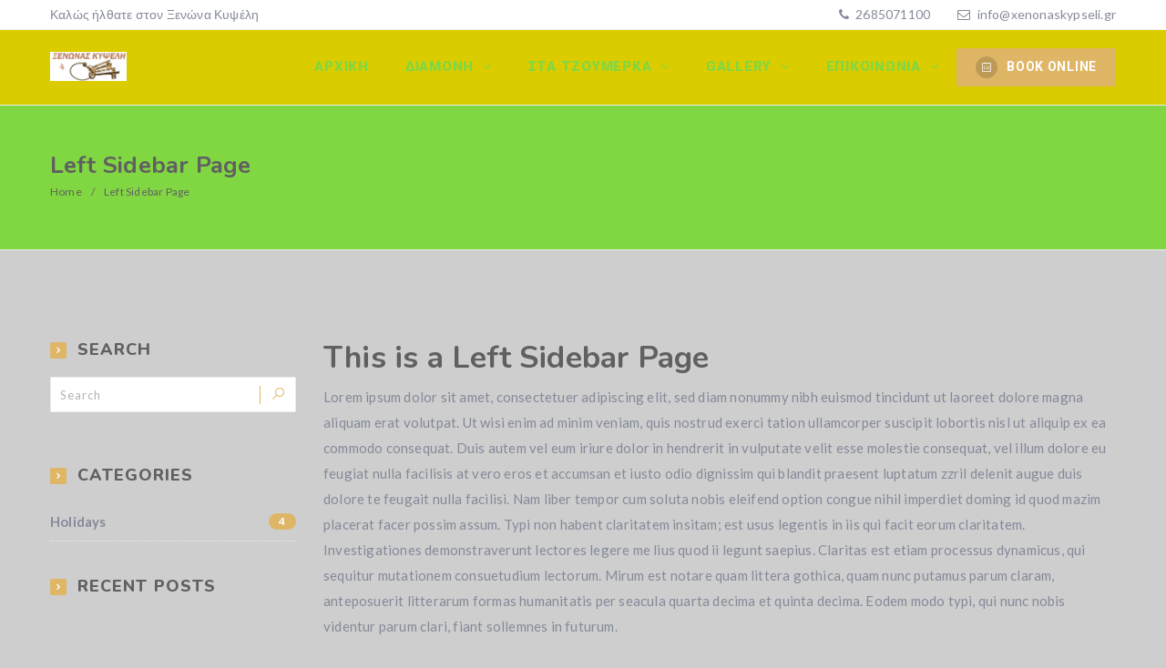

--- FILE ---
content_type: text/html; charset=UTF-8
request_url: https://xenonaskypseli.gr/left-sidebar-page/
body_size: 15169
content:
<!DOCTYPE html>
<html lang="el" class="no-js no-svg">
<head>
    <meta charset="UTF-8">
    <meta content="IE=edge" http-equiv="X-UA-Compatible">
    <meta content="width=device-width, initial-scale=1, maximum-scale=1" name="viewport">
    <link rel="profile" href="http://gmpg.org/xfn/11">
    <title>Left Sidebar Page &#8211; XenonasKypseli Tzoumerka</title>
  <script>
      function share_popup(url, title, w, h) {
        var dualScreenLeft = window.screenLeft != undefined ? window.screenLeft : screen.left;
        var dualScreenTop = window.screenTop != undefined ? window.screenTop : screen.top;

        var width = window.innerWidth ? window.innerWidth : document.documentElement.clientWidth ? document.documentElement.clientWidth : screen.width;
        var height = window.innerHeight ? window.innerHeight : document.documentElement.clientHeight ? document.documentElement.clientHeight : screen.height;

        var left = ((width / 2) - (w / 2)) + dualScreenLeft;
        var top = ((height / 2) - (h / 2)) + dualScreenTop;
        var newWindow = window.open(url, title, 'scrollbars=no, menubar=no, resizable=yes, width=' + w + ', height=' + h + ', top=' + top + ', left=' + left);

        if (window.focus) {
            newWindow.focus();
        }
    }
  </script>
  <meta name='robots' content='max-image-preview:large' />
<link rel='dns-prefetch' href='//fonts.googleapis.com' />
<link rel='dns-prefetch' href='//maxcdn.bootstrapcdn.com' />
<link rel='dns-prefetch' href='//www.googletagmanager.com' />
<link rel="alternate" type="application/rss+xml" title="Ροή RSS &raquo; XenonasKypseli Tzoumerka" href="https://xenonaskypseli.gr/feed/" />
<link rel="alternate" type="application/rss+xml" title="Ροή Σχολίων &raquo; XenonasKypseli Tzoumerka" href="https://xenonaskypseli.gr/comments/feed/" />
<link rel="alternate" title="oEmbed (JSON)" type="application/json+oembed" href="https://xenonaskypseli.gr/wp-json/oembed/1.0/embed?url=https%3A%2F%2Fxenonaskypseli.gr%2Fleft-sidebar-page%2F" />
<link rel="alternate" title="oEmbed (XML)" type="text/xml+oembed" href="https://xenonaskypseli.gr/wp-json/oembed/1.0/embed?url=https%3A%2F%2Fxenonaskypseli.gr%2Fleft-sidebar-page%2F&#038;format=xml" />
<style id='wp-img-auto-sizes-contain-inline-css' type='text/css'>
img:is([sizes=auto i],[sizes^="auto," i]){contain-intrinsic-size:3000px 1500px}
/*# sourceURL=wp-img-auto-sizes-contain-inline-css */
</style>
<style id='wp-emoji-styles-inline-css' type='text/css'>

	img.wp-smiley, img.emoji {
		display: inline !important;
		border: none !important;
		box-shadow: none !important;
		height: 1em !important;
		width: 1em !important;
		margin: 0 0.07em !important;
		vertical-align: -0.1em !important;
		background: none !important;
		padding: 0 !important;
	}
/*# sourceURL=wp-emoji-styles-inline-css */
</style>
<link rel='stylesheet' id='wp-block-library-css' href='https://xenonaskypseli.gr/wp-includes/css/dist/block-library/style.min.css?ver=6.9' type='text/css' media='all' />
<style id='classic-theme-styles-inline-css' type='text/css'>
/*! This file is auto-generated */
.wp-block-button__link{color:#fff;background-color:#32373c;border-radius:9999px;box-shadow:none;text-decoration:none;padding:calc(.667em + 2px) calc(1.333em + 2px);font-size:1.125em}.wp-block-file__button{background:#32373c;color:#fff;text-decoration:none}
/*# sourceURL=/wp-includes/css/classic-themes.min.css */
</style>
<style id='global-styles-inline-css' type='text/css'>
:root{--wp--preset--aspect-ratio--square: 1;--wp--preset--aspect-ratio--4-3: 4/3;--wp--preset--aspect-ratio--3-4: 3/4;--wp--preset--aspect-ratio--3-2: 3/2;--wp--preset--aspect-ratio--2-3: 2/3;--wp--preset--aspect-ratio--16-9: 16/9;--wp--preset--aspect-ratio--9-16: 9/16;--wp--preset--color--black: #000000;--wp--preset--color--cyan-bluish-gray: #abb8c3;--wp--preset--color--white: #ffffff;--wp--preset--color--pale-pink: #f78da7;--wp--preset--color--vivid-red: #cf2e2e;--wp--preset--color--luminous-vivid-orange: #ff6900;--wp--preset--color--luminous-vivid-amber: #fcb900;--wp--preset--color--light-green-cyan: #7bdcb5;--wp--preset--color--vivid-green-cyan: #00d084;--wp--preset--color--pale-cyan-blue: #8ed1fc;--wp--preset--color--vivid-cyan-blue: #0693e3;--wp--preset--color--vivid-purple: #9b51e0;--wp--preset--gradient--vivid-cyan-blue-to-vivid-purple: linear-gradient(135deg,rgb(6,147,227) 0%,rgb(155,81,224) 100%);--wp--preset--gradient--light-green-cyan-to-vivid-green-cyan: linear-gradient(135deg,rgb(122,220,180) 0%,rgb(0,208,130) 100%);--wp--preset--gradient--luminous-vivid-amber-to-luminous-vivid-orange: linear-gradient(135deg,rgb(252,185,0) 0%,rgb(255,105,0) 100%);--wp--preset--gradient--luminous-vivid-orange-to-vivid-red: linear-gradient(135deg,rgb(255,105,0) 0%,rgb(207,46,46) 100%);--wp--preset--gradient--very-light-gray-to-cyan-bluish-gray: linear-gradient(135deg,rgb(238,238,238) 0%,rgb(169,184,195) 100%);--wp--preset--gradient--cool-to-warm-spectrum: linear-gradient(135deg,rgb(74,234,220) 0%,rgb(151,120,209) 20%,rgb(207,42,186) 40%,rgb(238,44,130) 60%,rgb(251,105,98) 80%,rgb(254,248,76) 100%);--wp--preset--gradient--blush-light-purple: linear-gradient(135deg,rgb(255,206,236) 0%,rgb(152,150,240) 100%);--wp--preset--gradient--blush-bordeaux: linear-gradient(135deg,rgb(254,205,165) 0%,rgb(254,45,45) 50%,rgb(107,0,62) 100%);--wp--preset--gradient--luminous-dusk: linear-gradient(135deg,rgb(255,203,112) 0%,rgb(199,81,192) 50%,rgb(65,88,208) 100%);--wp--preset--gradient--pale-ocean: linear-gradient(135deg,rgb(255,245,203) 0%,rgb(182,227,212) 50%,rgb(51,167,181) 100%);--wp--preset--gradient--electric-grass: linear-gradient(135deg,rgb(202,248,128) 0%,rgb(113,206,126) 100%);--wp--preset--gradient--midnight: linear-gradient(135deg,rgb(2,3,129) 0%,rgb(40,116,252) 100%);--wp--preset--font-size--small: 13px;--wp--preset--font-size--medium: 20px;--wp--preset--font-size--large: 36px;--wp--preset--font-size--x-large: 42px;--wp--preset--spacing--20: 0.44rem;--wp--preset--spacing--30: 0.67rem;--wp--preset--spacing--40: 1rem;--wp--preset--spacing--50: 1.5rem;--wp--preset--spacing--60: 2.25rem;--wp--preset--spacing--70: 3.38rem;--wp--preset--spacing--80: 5.06rem;--wp--preset--shadow--natural: 6px 6px 9px rgba(0, 0, 0, 0.2);--wp--preset--shadow--deep: 12px 12px 50px rgba(0, 0, 0, 0.4);--wp--preset--shadow--sharp: 6px 6px 0px rgba(0, 0, 0, 0.2);--wp--preset--shadow--outlined: 6px 6px 0px -3px rgb(255, 255, 255), 6px 6px rgb(0, 0, 0);--wp--preset--shadow--crisp: 6px 6px 0px rgb(0, 0, 0);}:where(.is-layout-flex){gap: 0.5em;}:where(.is-layout-grid){gap: 0.5em;}body .is-layout-flex{display: flex;}.is-layout-flex{flex-wrap: wrap;align-items: center;}.is-layout-flex > :is(*, div){margin: 0;}body .is-layout-grid{display: grid;}.is-layout-grid > :is(*, div){margin: 0;}:where(.wp-block-columns.is-layout-flex){gap: 2em;}:where(.wp-block-columns.is-layout-grid){gap: 2em;}:where(.wp-block-post-template.is-layout-flex){gap: 1.25em;}:where(.wp-block-post-template.is-layout-grid){gap: 1.25em;}.has-black-color{color: var(--wp--preset--color--black) !important;}.has-cyan-bluish-gray-color{color: var(--wp--preset--color--cyan-bluish-gray) !important;}.has-white-color{color: var(--wp--preset--color--white) !important;}.has-pale-pink-color{color: var(--wp--preset--color--pale-pink) !important;}.has-vivid-red-color{color: var(--wp--preset--color--vivid-red) !important;}.has-luminous-vivid-orange-color{color: var(--wp--preset--color--luminous-vivid-orange) !important;}.has-luminous-vivid-amber-color{color: var(--wp--preset--color--luminous-vivid-amber) !important;}.has-light-green-cyan-color{color: var(--wp--preset--color--light-green-cyan) !important;}.has-vivid-green-cyan-color{color: var(--wp--preset--color--vivid-green-cyan) !important;}.has-pale-cyan-blue-color{color: var(--wp--preset--color--pale-cyan-blue) !important;}.has-vivid-cyan-blue-color{color: var(--wp--preset--color--vivid-cyan-blue) !important;}.has-vivid-purple-color{color: var(--wp--preset--color--vivid-purple) !important;}.has-black-background-color{background-color: var(--wp--preset--color--black) !important;}.has-cyan-bluish-gray-background-color{background-color: var(--wp--preset--color--cyan-bluish-gray) !important;}.has-white-background-color{background-color: var(--wp--preset--color--white) !important;}.has-pale-pink-background-color{background-color: var(--wp--preset--color--pale-pink) !important;}.has-vivid-red-background-color{background-color: var(--wp--preset--color--vivid-red) !important;}.has-luminous-vivid-orange-background-color{background-color: var(--wp--preset--color--luminous-vivid-orange) !important;}.has-luminous-vivid-amber-background-color{background-color: var(--wp--preset--color--luminous-vivid-amber) !important;}.has-light-green-cyan-background-color{background-color: var(--wp--preset--color--light-green-cyan) !important;}.has-vivid-green-cyan-background-color{background-color: var(--wp--preset--color--vivid-green-cyan) !important;}.has-pale-cyan-blue-background-color{background-color: var(--wp--preset--color--pale-cyan-blue) !important;}.has-vivid-cyan-blue-background-color{background-color: var(--wp--preset--color--vivid-cyan-blue) !important;}.has-vivid-purple-background-color{background-color: var(--wp--preset--color--vivid-purple) !important;}.has-black-border-color{border-color: var(--wp--preset--color--black) !important;}.has-cyan-bluish-gray-border-color{border-color: var(--wp--preset--color--cyan-bluish-gray) !important;}.has-white-border-color{border-color: var(--wp--preset--color--white) !important;}.has-pale-pink-border-color{border-color: var(--wp--preset--color--pale-pink) !important;}.has-vivid-red-border-color{border-color: var(--wp--preset--color--vivid-red) !important;}.has-luminous-vivid-orange-border-color{border-color: var(--wp--preset--color--luminous-vivid-orange) !important;}.has-luminous-vivid-amber-border-color{border-color: var(--wp--preset--color--luminous-vivid-amber) !important;}.has-light-green-cyan-border-color{border-color: var(--wp--preset--color--light-green-cyan) !important;}.has-vivid-green-cyan-border-color{border-color: var(--wp--preset--color--vivid-green-cyan) !important;}.has-pale-cyan-blue-border-color{border-color: var(--wp--preset--color--pale-cyan-blue) !important;}.has-vivid-cyan-blue-border-color{border-color: var(--wp--preset--color--vivid-cyan-blue) !important;}.has-vivid-purple-border-color{border-color: var(--wp--preset--color--vivid-purple) !important;}.has-vivid-cyan-blue-to-vivid-purple-gradient-background{background: var(--wp--preset--gradient--vivid-cyan-blue-to-vivid-purple) !important;}.has-light-green-cyan-to-vivid-green-cyan-gradient-background{background: var(--wp--preset--gradient--light-green-cyan-to-vivid-green-cyan) !important;}.has-luminous-vivid-amber-to-luminous-vivid-orange-gradient-background{background: var(--wp--preset--gradient--luminous-vivid-amber-to-luminous-vivid-orange) !important;}.has-luminous-vivid-orange-to-vivid-red-gradient-background{background: var(--wp--preset--gradient--luminous-vivid-orange-to-vivid-red) !important;}.has-very-light-gray-to-cyan-bluish-gray-gradient-background{background: var(--wp--preset--gradient--very-light-gray-to-cyan-bluish-gray) !important;}.has-cool-to-warm-spectrum-gradient-background{background: var(--wp--preset--gradient--cool-to-warm-spectrum) !important;}.has-blush-light-purple-gradient-background{background: var(--wp--preset--gradient--blush-light-purple) !important;}.has-blush-bordeaux-gradient-background{background: var(--wp--preset--gradient--blush-bordeaux) !important;}.has-luminous-dusk-gradient-background{background: var(--wp--preset--gradient--luminous-dusk) !important;}.has-pale-ocean-gradient-background{background: var(--wp--preset--gradient--pale-ocean) !important;}.has-electric-grass-gradient-background{background: var(--wp--preset--gradient--electric-grass) !important;}.has-midnight-gradient-background{background: var(--wp--preset--gradient--midnight) !important;}.has-small-font-size{font-size: var(--wp--preset--font-size--small) !important;}.has-medium-font-size{font-size: var(--wp--preset--font-size--medium) !important;}.has-large-font-size{font-size: var(--wp--preset--font-size--large) !important;}.has-x-large-font-size{font-size: var(--wp--preset--font-size--x-large) !important;}
:where(.wp-block-post-template.is-layout-flex){gap: 1.25em;}:where(.wp-block-post-template.is-layout-grid){gap: 1.25em;}
:where(.wp-block-term-template.is-layout-flex){gap: 1.25em;}:where(.wp-block-term-template.is-layout-grid){gap: 1.25em;}
:where(.wp-block-columns.is-layout-flex){gap: 2em;}:where(.wp-block-columns.is-layout-grid){gap: 2em;}
:root :where(.wp-block-pullquote){font-size: 1.5em;line-height: 1.6;}
/*# sourceURL=global-styles-inline-css */
</style>
<link rel='stylesheet' id='contact-form-7-css' href='https://xenonaskypseli.gr/wp-content/plugins/contact-form-7/includes/css/styles.css?ver=6.1.4' type='text/css' media='all' />
<link rel='stylesheet' id='daterangepicker-css' href='https://xenonaskypseli.gr/wp-content/plugins/eagle-booking/assets/css/daterangepicker.css?ver=1.3.3.8.1' type='text/css' media='all' />
<link rel='stylesheet' id='rangeslider-css' href='https://xenonaskypseli.gr/wp-content/plugins/eagle-booking/assets/css/ion.rangeslider.min.css?ver=1.3.3.8.1' type='text/css' media='all' />
<link rel='stylesheet' id='intlTelInput-css' href='https://xenonaskypseli.gr/wp-content/plugins/eagle-booking/assets/css/intlTelInput.min.css?ver=1.3.3.8.1' type='text/css' media='all' />
<link rel='stylesheet' id='countrySelect-css' href='https://xenonaskypseli.gr/wp-content/plugins/eagle-booking/assets/css/countrySelect.min.css?ver=1.3.3.8.1' type='text/css' media='all' />
<link rel='stylesheet' id='eb-swiper-css' href='https://xenonaskypseli.gr/wp-content/plugins/eagle-booking/assets/css/swiper.css?ver=1.3.3.8.1' type='text/css' media='all' />
<link rel='stylesheet' id='owl-carousel-css' href='https://xenonaskypseli.gr/wp-content/plugins/eagle-booking/assets/css/owl.carousel.min.css?ver=1.3.3.8.1' type='text/css' media='all' />
<link rel='stylesheet' id='magnific-popup-css' href='https://xenonaskypseli.gr/wp-content/plugins/eagle-booking/assets/css/magnific-popup.css?ver=1.3.3.8.1' type='text/css' media='all' />
<link rel='stylesheet' id='eb-main-css' href='https://xenonaskypseli.gr/wp-content/plugins/eagle-booking/assets/css/eb.css?ver=1.3.3.8.1' type='text/css' media='all' />
<link rel='stylesheet' id='eb-responsive-css' href='https://xenonaskypseli.gr/wp-content/plugins/eagle-booking/assets/css/eb-responsive.css?ver=1.3.3.8.1' type='text/css' media='all' />
<link rel='stylesheet' id='fontawesome-css' href='https://xenonaskypseli.gr/wp-content/plugins/eagle-booking/assets/fonts/css/fontawesome.min.css?ver=1.3.3.8.1' type='text/css' media='all' />
<link rel='stylesheet' id='flaticon-css' href='https://xenonaskypseli.gr/wp-content/plugins/eagle-booking/assets/fonts/flaticon/flaticon.css?ver=1.3.3.8.1' type='text/css' media='all' />
<link rel='stylesheet' id='ionicons-css' href='https://xenonaskypseli.gr/wp-content/plugins/eagle-booking/assets/fonts/css/ionicons.min.css?ver=1.3.3.8.1' type='text/css' media='all' />
<link rel='stylesheet' id='simpleicons-css' href='https://xenonaskypseli.gr/wp-content/plugins/eagle-booking/assets/fonts/css/simple-line-icons.css?ver=1.3.3.8.1' type='text/css' media='all' />
<link rel='stylesheet' id='zante-fonts-css' href='https://fonts.googleapis.com/css?family=Lato%3A400%2C500%2C600%2C700%2C800%2C900%7CNunito%3A400%2C500%2C600%2C700%2C800%2C900%7CRoboto%3A400%2C500%2C600%2C700%2C800%2C900&#038;subset=latin%2Clatin-ext&#038;ver=1.3.5.3' type='text/css' media='all' />
<link rel='stylesheet' id='zante-lineawesome-css' href='https://xenonaskypseli.gr/wp-content/themes/zante/assets/fonts/css/line-awesome.min.css?ver=1.3.5.3' type='text/css' media='all' />
<link rel='stylesheet' id='zante-bootstrap-css' href='https://xenonaskypseli.gr/wp-content/themes/zante/assets/css/bootstrap.min.css?ver=1.3.5.3' type='text/css' media='all' />
<link rel='stylesheet' id='zante-default-css' href='https://xenonaskypseli.gr/wp-content/themes/zante/assets/css/default.css?ver=1.3.5.3' type='text/css' media='all' />
<link rel='stylesheet' id='zante-magnific-popup-css' href='https://xenonaskypseli.gr/wp-content/themes/zante/assets/css/magnific-popup.css?ver=1.3.5.3' type='text/css' media='all' />
<link rel='stylesheet' id='zante-owl-carousel-css' href='https://xenonaskypseli.gr/wp-content/themes/zante/assets/css/owl.carousel.min.css?ver=1.3.5.3' type='text/css' media='all' />
<link rel='stylesheet' id='zante-animate-css' href='https://xenonaskypseli.gr/wp-content/themes/zante/assets/css/animate.min.css?ver=1.3.5.3' type='text/css' media='all' />
<link rel='stylesheet' id='zante-font-awesome-css' href='https://xenonaskypseli.gr/wp-content/themes/zante/assets/css/font-awesome.min.css?ver=1.3.5.3' type='text/css' media='all' />
<link rel='stylesheet' id='zante-flaticon-css' href='https://xenonaskypseli.gr/wp-content/themes/zante/assets/css/flaticon.css?ver=1.3.5.3' type='text/css' media='all' />
<link rel='stylesheet' id='zante-main-css' href='https://xenonaskypseli.gr/wp-content/themes/zante/assets/css/main.css?ver=1.3.5.3' type='text/css' media='all' />
<link rel='stylesheet' id='zante-responsive-css' href='https://xenonaskypseli.gr/wp-content/themes/zante/assets/css/responsive.css?ver=1.3.5.3' type='text/css' media='all' />
<style id='dynamic-inline-css' type='text/css'>
body {font-family: 'Lato', sans-serif;font-size: 15px;font-weight: 400;color: #858a99;background: #cecece;}main {background: #cecece;}header {font-size: 15px;font-family: 'Roboto', sans-serif;font-weight: 900 ;}#main_menu .navbar-nav li a {padding: 30px 20px;}#main_menu .navbar-nav .menu_button {padding: 20px 0;}header .navbar-header .navbar-brand {padding: 24px 0;}h1,h1 a,h1 a:hover,h1 a:focus,h2,h2 a,h2 a:hover,h2 a:focus,h3,h3 a,h3 a:hover,h3 a:focus,h4,h4 a,h4 a:hover,h4 a:focus,h5,h5 a,h5 a:hover,h5 a:focus,h6,h6 a,h6 a:hover,h6 a:focus {font-family: 'Nunito', sans-serif;font-weight: 700 ;color: #606060;}h1 {font-size: 34px;}h2 { font-size: 30px;}h3 { font-size: 26px;}h4 { font-size: 22px;}h5 { font-size: 20px;}h6 { font-size: 18px;}a,.testimonials-slider .owl-dots .owl-dot.active span,.testimonials-slider .owl-dots .owl-dot:hover span,.sidebar .widget .categories li a:hover,.sidebar .widget .archive li a:hover,#error404_page .error_number,.blog_list .details h2 a:hover,.room-list-item.sidebar-none .room-price .button,.room-list-item.sidebar-none .room-price .button:hover i,.contact-info strong{color: #deb666;}a:hover,.button:hover .icon i{color: #b69854;}a:active{color: #b69854;}.datepicker-dropdown.datepicker .day.active,.datepicker-dropdown.datepicker .day:hover,.datepicker-dropdown.datepicker .day.today,.datepicker-dropdown.datepicker .month:hover,.datepicker-dropdown.datepicker .year:hover,.datepicker-dropdown.datepicker .decade:hover,.datepicker-dropdown.datepicker .century:hover,.button,button,.btn,.btn.eb-btn,.pagination .nav-links .page-numbers.current,.pagination .nav-links .page-numbers:hover,.vbf .price-range .ui-slider-range,.vbf .price-range .ui-slider-handle,.sidebar .widget h4:before,.sidebar .widget .categories a:hover .num_posts,.sidebar .widget .archive a:hover .num_posts,.button .icon i,footer .widget h3:before,.room-list-item.sidebar-none .room-price .button:hover,.room-list-item.sidebar-none .room-price .button i,#eagle_booking_sorting_result_loader .loading_effect .object,.irs--round .irs-from,.irs--round .irs-to,.irs--round .irs-single,.irs--round .irs-bar,.selected-room span{background: #deb666;border-color: #deb666;}.button:hover,.btn.eb-btn:hover,#main_menu .navbar-nav .menu_button .btn:hover,.blog_post .details .tags a:hover{background: #b69854;border-color: #b69854;}button:active,button:focus,.button:active,.button:focus,.eb-btn.btn:active,.eb-btn.btn:focus,.eb-btn.btn:active:focus,.grid_filters .button.active,#main_menu .navbar-nav .menu_button .btn:active,#main_menu .navbar-nav .menu_button .btn:focus{background: #b69854;border-color: #b69854;}.datepicker-dropdown.datepicker .day:hover,.datepicker-dropdown.datepicker .month:hover,.datepicker-dropdown.datepicker .year:hover,.datepicker-dropdown.datepicker .decade:hover,.datepicker-dropdown.datepicker .century:hover,.button,button,.pagination .nav-links .page-numbers.current,.pagination .nav-links .page-numbers:hover,.comment-list .comment-avatar:hover,#main_menu .navbar-nav .menu_button .btn,.irs--round .irs-handle{border-color: #deb666;}.irs--round .irs-from:before,.irs--round .irs-to:before,.irs--round .irs-single:before {border-top-color: #deb666;}button,.button:hover,#main_menu .navbar-nav .menu_button .btn:hover{border-color: #b69854;}button:active,.button:active,button:focus,.button:focus,.grid_filters .button.active,#main_menu .navbar-nav .menu_button .btn:active,#main_menu .navbar-nav .menu_button .btn:focus{border-color: #b69854;}.datepicker-dropdown.datepicker .prev:hover,.datepicker-dropdown.datepicker .next:hover,.loading_effect .object,.loading_effect2 .object,#back_to_top,#hero .f_item .icon_box,.contact-items .contact-item,.sidebar .widget.widget_search button:after,.sidebar .widget .categories li .num_posts,.sidebar .widget .archive li .num_posts,.blog_post .details .tags a,.countup_box .inner,#rooms_grid .room_grid_item .room_info .room_services i,#rooms_block_view .room_block_item .room_info .room_services i{background: #deb666;}#back_to_top:hover,#rooms_grid .room_grid_item .room_info .room_services i:hover{background: #b69854;}#back_to_top:focus{background: #b69854;}.datepicker-dropdown.datepicker .prev:hover,.datepicker-dropdown.datepicker .next:hover,.loading_effect3 .object{border-color: #deb666;}.contact-items .contact-item,#rooms_grid .room_grid_item .room_info .room_services i,#rooms_block_view .room_block_item .room_info .room_services i{border-color: #b69854;}.loading_effect .object,.loading_effect2 .object {background: #deb666;}.loading_effect3 .object {border-top-color: #deb666;border-left-color: #deb666;}header,header.nav_bg,header.transparent.nav_bg {background: #dbcc00;}header #main_menu .navbar-nav li a,header #main_menu.mobile_menu .navbar-nav li a,header.transparent.nav_bg #main_menu .navbar-nav li a,header.transparent #main_menu .navbar-nav li a {color: #81d742;}header.transparent nav#main_menu ul.navbar-nav li a {color: #81d742;}header.transparent nav#main_menu ul.navbar-nav li a:hover {color: #81d742;}header.transparent nav#main_menu ul.navbar-nav li.active a,header.transparent nav#main_menu ul.navbar-nav .open .dropdown-toggle {color: #81d742;}header.scroll nav#main_menu ul.navbar-nav li a {color: #606060;}header.scroll nav#main_menu ul.navbar-nav li a:hover {color: #deb666 !important;}header.scroll nav#main_menu ul.navbar-nav li.active a,header.scroll nav#main_menu ul.navbar-nav .open .dropdown-toggle {color: #deb666;}header #main_menu .navbar-nav li a:hover,header #main_menu.mobile_menu .navbar-nav li a:hover,header #main_menu .navbar-nav .open .dropdown-toggle,header.transparent.nav_bg #main_menu .navbar-nav li a:hover,header.transparent.nav_bg #main_menu .navbar-nav .open .dropdown-toggle {color: #1e73be;}header #main_menu .navbar-nav li.active a,header.transparent #main_menu .navbar-nav li.active a {color: #4bad35;}header #main_menu .navbar-nav .dropdown .dropdown-menu,header #main_menu .navbar-nav .menu-item .dropdown-menu li,header #main_menu .navbar-nav .menu-item .dropdown-menu li a {background: #81d742;}header #main_menu .navbar-nav .menu-item .dropdown-menu li:hover,header #main_menu .navbar-nav .menu-item .dropdown-menu li a:hover {background: #dd9933;}header #main_menu .navbar-nav .menu-item .dropdown-menu li,header #main_menu .navbar-nav .dropdown .dropdown-menu {}header #main_menu .navbar-nav .menu-item .dropdown-menu li a {color: #81d742;}header #main_menu .navbar-nav .menu-item .dropdown-menu li a:hover {color: #1e73be;}.top_menu {}.top_menu,.top_menu a {}.top_menu a:hover {}.top_menu .dropdown.open a {}.page-title h1,.page-title .breadcrumb,.page-title .breadcrumb a,.page-title .breadcrumb li,.page-title .breadcrumb li:after,.page-title .breadcrumb li:last-child,.page-title.page-title-image h1,.page-title.page-title-image .breadcrumb,.page-title.page-title-image .breadcrumb a,.page-title.page-title-image .breadcrumb li,.page-title.page-title-image .breadcrumb li:after,.page-title.page-title-image .breadcrumb li:last-child {color:#606060}.eb-page-header.eb-page-header-color {background:#81d742;}.eb-page-header.eb-page-header-color,.eb-page-header.eb-page-header-color .title h1,.eb-page-header.eb-page-header-color .text-before-price,.eb-page-header.eb-page-header-color .per-night-text,.eb-page-header.eb-room-header .price-number,.eb-page-header.eb-page-header-color .eb-breadcrumbs,.eb-page-header.eb-page-header-color .eb-breadcrumbs li,.eb-page-header.eb-page-header-color .eb-breadcrumbs li a,.eb-page-header.eb-page-header-color .eb-breadcrumbs li:after {color:#606060}footer {background: #81d742;color: #858a99;}footer .inner {border-color: #81d742;}footer .inner .widget a,footer .widget_nav_menu ul li a:before {color: #858a99}footer .inner a:hover,footer .widget_nav_menu ul li a:hover:before {color: #deb666}footer .inner:focus {color: #deb666}footer .subfooter {background: #ffffff;color: #858a99;}.gradient-overlay:after,.gradient-overlay-hover:after,.gradient-overlay-slider rs-slide:after,.color-overlay-slider rs-slide:after,.eb-page-header-image:after,.page .color-overlay:after {}.gradient-overlay:after,.gradient-overlay-hover:after,.gradient-overlay-slider rs-slide:after,.eb-page-header-image:after {background: -webkit-gradient(linear, left bottom, right top, from(#0870f9), to(#ed6392));background: linear-gradient(to top right, #0870f9 0%, #ed6392 100%);} @media only screen and (max-width: 991px) {header .navbar-header .navbar-brand {padding: 15px 0;}header .navbar-header .navbar-brand img {max-height: 2685071100px;}header .navbar-header .mobile_menu_btn {padding: 10px 0;} } 
/*# sourceURL=dynamic-inline-css */
</style>
<link rel='stylesheet' id='cff-css' href='https://xenonaskypseli.gr/wp-content/plugins/custom-facebook-feed/assets/css/cff-style.min.css?ver=4.2.2' type='text/css' media='all' />
<link rel='stylesheet' id='sb-font-awesome-css' href='https://maxcdn.bootstrapcdn.com/font-awesome/4.7.0/css/font-awesome.min.css?ver=6.9' type='text/css' media='all' />
<script type="text/javascript" src="https://xenonaskypseli.gr/wp-includes/js/jquery/jquery.min.js?ver=3.7.1" id="jquery-core-js"></script>
<script type="text/javascript" src="https://xenonaskypseli.gr/wp-includes/js/jquery/jquery-migrate.min.js?ver=3.4.1" id="jquery-migrate-js"></script>
<link rel="https://api.w.org/" href="https://xenonaskypseli.gr/wp-json/" /><link rel="alternate" title="JSON" type="application/json" href="https://xenonaskypseli.gr/wp-json/wp/v2/pages/1214" /><link rel="EditURI" type="application/rsd+xml" title="RSD" href="https://xenonaskypseli.gr/xmlrpc.php?rsd" />
<meta name="generator" content="WordPress 6.9" />
<link rel="canonical" href="https://xenonaskypseli.gr/left-sidebar-page/" />
<link rel='shortlink' href='https://xenonaskypseli.gr/?p=1214' />
<meta name="generator" content="Redux 4.3.20" /><meta name="generator" content="Site Kit by Google 1.170.0" /><meta name="ti-site-data" content="[base64]" /><meta name="generator" content="Elementor 3.34.2; features: e_font_icon_svg, additional_custom_breakpoints; settings: css_print_method-external, google_font-enabled, font_display-swap">
			<style>
				.e-con.e-parent:nth-of-type(n+4):not(.e-lazyloaded):not(.e-no-lazyload),
				.e-con.e-parent:nth-of-type(n+4):not(.e-lazyloaded):not(.e-no-lazyload) * {
					background-image: none !important;
				}
				@media screen and (max-height: 1024px) {
					.e-con.e-parent:nth-of-type(n+3):not(.e-lazyloaded):not(.e-no-lazyload),
					.e-con.e-parent:nth-of-type(n+3):not(.e-lazyloaded):not(.e-no-lazyload) * {
						background-image: none !important;
					}
				}
				@media screen and (max-height: 640px) {
					.e-con.e-parent:nth-of-type(n+2):not(.e-lazyloaded):not(.e-no-lazyload),
					.e-con.e-parent:nth-of-type(n+2):not(.e-lazyloaded):not(.e-no-lazyload) * {
						background-image: none !important;
					}
				}
			</style>
			<meta name="generator" content="Powered by WPBakery Page Builder - drag and drop page builder for WordPress."/>
<meta name="generator" content="Powered by Slider Revolution 6.6.7 - responsive, Mobile-Friendly Slider Plugin for WordPress with comfortable drag and drop interface." />
<link rel="icon" href="https://xenonaskypseli.gr/wp-content/uploads/2023/01/cropped-κυψελη-5-32x32.jpg" sizes="32x32" />
<link rel="icon" href="https://xenonaskypseli.gr/wp-content/uploads/2023/01/cropped-κυψελη-5-192x192.jpg" sizes="192x192" />
<link rel="apple-touch-icon" href="https://xenonaskypseli.gr/wp-content/uploads/2023/01/cropped-κυψελη-5-180x180.jpg" />
<meta name="msapplication-TileImage" content="https://xenonaskypseli.gr/wp-content/uploads/2023/01/cropped-κυψελη-5-270x270.jpg" />
<script>function setREVStartSize(e){
			//window.requestAnimationFrame(function() {
				window.RSIW = window.RSIW===undefined ? window.innerWidth : window.RSIW;
				window.RSIH = window.RSIH===undefined ? window.innerHeight : window.RSIH;
				try {
					var pw = document.getElementById(e.c).parentNode.offsetWidth,
						newh;
					pw = pw===0 || isNaN(pw) || (e.l=="fullwidth" || e.layout=="fullwidth") ? window.RSIW : pw;
					e.tabw = e.tabw===undefined ? 0 : parseInt(e.tabw);
					e.thumbw = e.thumbw===undefined ? 0 : parseInt(e.thumbw);
					e.tabh = e.tabh===undefined ? 0 : parseInt(e.tabh);
					e.thumbh = e.thumbh===undefined ? 0 : parseInt(e.thumbh);
					e.tabhide = e.tabhide===undefined ? 0 : parseInt(e.tabhide);
					e.thumbhide = e.thumbhide===undefined ? 0 : parseInt(e.thumbhide);
					e.mh = e.mh===undefined || e.mh=="" || e.mh==="auto" ? 0 : parseInt(e.mh,0);
					if(e.layout==="fullscreen" || e.l==="fullscreen")
						newh = Math.max(e.mh,window.RSIH);
					else{
						e.gw = Array.isArray(e.gw) ? e.gw : [e.gw];
						for (var i in e.rl) if (e.gw[i]===undefined || e.gw[i]===0) e.gw[i] = e.gw[i-1];
						e.gh = e.el===undefined || e.el==="" || (Array.isArray(e.el) && e.el.length==0)? e.gh : e.el;
						e.gh = Array.isArray(e.gh) ? e.gh : [e.gh];
						for (var i in e.rl) if (e.gh[i]===undefined || e.gh[i]===0) e.gh[i] = e.gh[i-1];
											
						var nl = new Array(e.rl.length),
							ix = 0,
							sl;
						e.tabw = e.tabhide>=pw ? 0 : e.tabw;
						e.thumbw = e.thumbhide>=pw ? 0 : e.thumbw;
						e.tabh = e.tabhide>=pw ? 0 : e.tabh;
						e.thumbh = e.thumbhide>=pw ? 0 : e.thumbh;
						for (var i in e.rl) nl[i] = e.rl[i]<window.RSIW ? 0 : e.rl[i];
						sl = nl[0];
						for (var i in nl) if (sl>nl[i] && nl[i]>0) { sl = nl[i]; ix=i;}
						var m = pw>(e.gw[ix]+e.tabw+e.thumbw) ? 1 : (pw-(e.tabw+e.thumbw)) / (e.gw[ix]);
						newh =  (e.gh[ix] * m) + (e.tabh + e.thumbh);
					}
					var el = document.getElementById(e.c);
					if (el!==null && el) el.style.height = newh+"px";
					el = document.getElementById(e.c+"_wrapper");
					if (el!==null && el) {
						el.style.height = newh+"px";
						el.style.display = "block";
					}
				} catch(e){
					console.log("Failure at Presize of Slider:" + e)
				}
			//});
		  };</script>
<noscript><style> .wpb_animate_when_almost_visible { opacity: 1; }</style></noscript></head>

<body class="wp-singular page-template-default page page-id-1214 wp-custom-logo wp-theme-zante wpb-js-composer js-comp-ver-6.10.0 vc_responsive elementor-default elementor-kit-4">


<!-- PRELOADER -->

<div class="wrapper wide">


  <div class="top_menu ">
    <div class="container">
                  <div class="welcome_mssg ">
              Καλώς ήλθατε στον Ξενώνα Κυψέλη          </div>
                <ul class="top_menu_right">
                          <li class=""><i class="fa fa-phone"></i><a href="tel:2685071100 "> 2685071100 </a></li>
            
                          <li class="email "><i class="fa fa-envelope-o "></i> <a href="mailto:info@xenonaskypseli.gr">info@xenonaskypseli.gr</a></li>
            
           <!-- Polylang Language Switcher -->
                     <!-- WPML Language Switcher -->
          
      </ul>
    </div>
</div>

<!-- HEADER -->
<header class="fixed ">
    <div class="container">
        <div class="navbar-header">
            <button type="button" class="navbar-toggle mobile_menu_btn" data-toggle="collapse" data-target=".mobile_menu" aria-expanded="false">
                <span class="icon-bar"></span>
                <span class="icon-bar"></span>
                <span class="icon-bar"></span>
            </button>
            
		<a class="navbar-brand light" href="https://xenonaskypseli.gr/">
			<img src="https://xenonaskypseli.gr/wp-content/uploads/2023/01/logo_xenonas3.png" height="32" style="height: 32px" alt="XenonasKypseli Tzoumerka">
		</a>
		<a class="navbar-brand dark nodisplay" href="https://xenonaskypseli.gr/">
			<img src="https://xenonaskypseli.gr/wp-content/uploads/2023/01/logo_xenonas3.png" height="32" style="height: 32px" alt="XenonasKypseli Tzoumerka">
		</a>         </div>
        <nav id="main_menu" class="mobile_menu navbar-collapse">
          

<ul id="menu-main-menu" class="nav navbar-nav"><li class="mobile_menu_title" style="display:none;">Menu</li><li itemscope="itemscope" itemtype="https://www.schema.org/SiteNavigationElement" id="menu-item-73" class="menu-item menu-item-type-post_type menu-item-object-page menu-item-home menu-item-73"><a href="https://xenonaskypseli.gr/">Αρχικη</a></li>
<li itemscope="itemscope" itemtype="https://www.schema.org/SiteNavigationElement" id="menu-item-2052" class="menu-item menu-item-type-post_type_archive menu-item-object-eagle_rooms menu-item-has-children menu-item-2052 dropdown"><a target="_blank" href="https://xenonaskypseli.gr/rooms/" data-toggle="dropdown" class="dropdown-toggle" aria-haspopup="true">Διαμονη <span class="arrow mobile-dropdown-toggle"></span></a>
<ul role="menu" class="dropdown-menu" >
	<li itemscope="itemscope" itemtype="https://www.schema.org/SiteNavigationElement" id="menu-item-1911" class="menu-item menu-item-type-post_type_archive menu-item-object-eagle_rooms menu-item-1911"><a href="https://xenonaskypseli.gr/rooms/">Τύποι δωματιων</a></li>
	<li itemscope="itemscope" itemtype="https://www.schema.org/SiteNavigationElement" id="menu-item-2114" class="menu-item menu-item-type-post_type menu-item-object-eagle_rooms menu-item-2114"><a href="https://xenonaskypseli.gr/rooms/deluxe-room/">Δίκλινο</a></li>
	<li itemscope="itemscope" itemtype="https://www.schema.org/SiteNavigationElement" id="menu-item-2115" class="menu-item menu-item-type-post_type menu-item-object-eagle_rooms menu-item-2115"><a href="https://xenonaskypseli.gr/rooms/king-room/">Τρίκλινο(Διπλο+μονο)</a></li>
	<li itemscope="itemscope" itemtype="https://www.schema.org/SiteNavigationElement" id="menu-item-2916" class="menu-item menu-item-type-post_type menu-item-object-eagle_rooms menu-item-2916"><a href="https://xenonaskypseli.gr/rooms/double-room/">Τρικλινο(3 μονα)</a></li>
	<li itemscope="itemscope" itemtype="https://www.schema.org/SiteNavigationElement" id="menu-item-1372" class="menu-item menu-item-type-post_type menu-item-object-eagle_rooms menu-item-1372"><a href="https://xenonaskypseli.gr/rooms/family-room/">Σουίτα (Σοφίτα)</a></li>
	<li itemscope="itemscope" itemtype="https://www.schema.org/SiteNavigationElement" id="menu-item-2579" class="menu-item menu-item-type-post_type menu-item-object-page menu-item-2579"><a href="https://xenonaskypseli.gr/xenonaskypseli/">Ο ξενώνας μας</a></li>
	<li itemscope="itemscope" itemtype="https://www.schema.org/SiteNavigationElement" id="menu-item-3202" class="menu-item menu-item-type-post_type menu-item-object-page menu-item-3202"><a href="https://xenonaskypseli.gr/services/">Room Services</a></li>
</ul>
</li>
<li itemscope="itemscope" itemtype="https://www.schema.org/SiteNavigationElement" id="menu-item-3232" class="menu-item menu-item-type-post_type menu-item-object-page menu-item-has-children menu-item-3232 dropdown"><a target="_blank" href="https://xenonaskypseli.gr/%cf%83%cf%84%ce%b1-%cf%84%ce%b6%ce%bf%cf%85%ce%bc%ce%b5%cf%81%ce%ba%ce%b1/" data-toggle="dropdown" class="dropdown-toggle" aria-haspopup="true">Στα Τζουμερκα <span class="arrow mobile-dropdown-toggle"></span></a>
<ul role="menu" class="dropdown-menu" >
	<li itemscope="itemscope" itemtype="https://www.schema.org/SiteNavigationElement" id="menu-item-370" class="menu-item menu-item-type-post_type menu-item-object-page menu-item-370"><a href="https://xenonaskypseli.gr/places/">Αξίζει να δείτε</a></li>
	<li itemscope="itemscope" itemtype="https://www.schema.org/SiteNavigationElement" id="menu-item-3234" class="menu-item menu-item-type-post_type menu-item-object-page menu-item-3234"><a href="https://xenonaskypseli.gr/activities/">Δραστηριοτητες</a></li>
</ul>
</li>
<li itemscope="itemscope" itemtype="https://www.schema.org/SiteNavigationElement" id="menu-item-42" class="menu-item menu-item-type-post_type menu-item-object-page menu-item-has-children menu-item-42 dropdown"><a target="_blank" href="https://xenonaskypseli.gr/gallery/" data-toggle="dropdown" class="dropdown-toggle" aria-haspopup="true">Gallery <span class="arrow mobile-dropdown-toggle"></span></a>
<ul role="menu" class="dropdown-menu" >
	<li itemscope="itemscope" itemtype="https://www.schema.org/SiteNavigationElement" id="menu-item-3545" class="menu-item menu-item-type-post_type menu-item-object-page menu-item-3545"><a href="https://xenonaskypseli.gr/kypseli/">Η ΚΥΨΕΛΗ</a></li>
	<li itemscope="itemscope" itemtype="https://www.schema.org/SiteNavigationElement" id="menu-item-3547" class="menu-item menu-item-type-post_type menu-item-object-page menu-item-3547"><a href="https://xenonaskypseli.gr/activities_tzoumerka/">ΔΡΑΣΤΗΡΙΟΤΗΤΕΣ</a></li>
	<li itemscope="itemscope" itemtype="https://www.schema.org/SiteNavigationElement" id="menu-item-3548" class="menu-item menu-item-type-post_type menu-item-object-page menu-item-3548"><a href="https://xenonaskypseli.gr/events/">ΕΚΔΗΛΩΣΕΙΣ</a></li>
	<li itemscope="itemscope" itemtype="https://www.schema.org/SiteNavigationElement" id="menu-item-3549" class="menu-item menu-item-type-post_type menu-item-object-page menu-item-3549"><a href="https://xenonaskypseli.gr/tzoumerka/">ΤΖΟΥΜΕΡΚΑ</a></li>
	<li itemscope="itemscope" itemtype="https://www.schema.org/SiteNavigationElement" id="menu-item-3546" class="menu-item menu-item-type-post_type menu-item-object-page menu-item-3546"><a href="https://xenonaskypseli.gr/xenonas/">Ο ΞΕΝΩΝΑΣ</a></li>
</ul>
</li>
<li itemscope="itemscope" itemtype="https://www.schema.org/SiteNavigationElement" id="menu-item-44" class="menu-item menu-item-type-post_type menu-item-object-page menu-item-has-children menu-item-44 dropdown"><a target="_blank" href="https://xenonaskypseli.gr/contact-us/" data-toggle="dropdown" class="dropdown-toggle" aria-haspopup="true">Επικοινωνία <span class="arrow mobile-dropdown-toggle"></span></a>
<ul role="menu" class="dropdown-menu" >
	<li itemscope="itemscope" itemtype="https://www.schema.org/SiteNavigationElement" id="menu-item-41" class="menu-item menu-item-type-post_type menu-item-object-page menu-item-41"><a href="https://xenonaskypseli.gr/location/">Τοποθεσία</a></li>
</ul>
</li>
<li class="menu_button"><a href="https://xenonaskypseli.gr/search/" class="btn eb-btn" target="_self"><i class="icon-calendar"></i>BOOK ONLINE</a></li></ul>
        </nav>
    </div>
</header>

<!-- PAGE HEADER -->

<div class="page-title " style="background:#81d742">
  <div class="container">
      <div class="inner">
        <h1>Left Sidebar Page</h1>
        <ul id="" class="breadcrumb"><li class="item"><a href="https://xenonaskypseli.gr">Home</a></li><li class="item-current item">Left Sidebar Page</li></ul>      </div>
  </div>
</div>



<!-- CONTENT -->
<main >
  <div class="container">
    <div class="row">
      <!-- LEFT SIDEBAR -->
              <div class="col-md-3">
  <div class="sidebar">
    <div id="search-1" class="widget clearfix widget_search"><h4 class="widget-title">Search</h4><form class="sidebar-search" action="https://xenonaskypseli.gr/" method="get">
	<input name="s" type="text" class="form-control" value="" placeholder="Search" />
	<button type="submit"><i class="las la-search"></i></button>
	</form>
</div><div id="zante_category_widget-1" class="widget clearfix zante_category_widget"><h4 class="widget-title">Categories</h4>    <div class="inner">
        <ul class="categories">
                                                <li>
                <a href="https://xenonaskypseli.gr/category/holidays/" class="">Holidays                                    <span class="num_posts">
                        4                    </span>
                								</a>
            </li>
                    </ul>
    </div>

    </div>		<div id="zante_recent_posts_widget-1" class="widget clearfix zante_recent_posts_widget">		<h4 class="widget-title">Recent Posts</h4>                                            
		</div>    </div>
</div>
            <!-- CONTENT -->
      <div class="col-md-9 entry">
                 <!-- CONTENT -->
        <h1>This is a Left Sidebar Page</h1>
<p>Lorem ipsum dolor sit amet, consectetuer adipiscing elit, sed diam nonummy nibh euismod tincidunt ut laoreet dolore magna aliquam erat volutpat. Ut wisi enim ad minim veniam, quis nostrud exerci tation ullamcorper suscipit lobortis nisl ut aliquip ex ea commodo consequat. Duis autem vel eum iriure dolor in hendrerit in vulputate velit esse molestie consequat, vel illum dolore eu feugiat nulla facilisis at vero eros et accumsan et iusto odio dignissim qui blandit praesent luptatum zzril delenit augue duis dolore te feugait nulla facilisi. Nam liber tempor cum soluta nobis eleifend option congue nihil imperdiet doming id quod mazim placerat facer possim assum. Typi non habent claritatem insitam; est usus legentis in iis qui facit eorum claritatem. Investigationes demonstraverunt lectores legere me lius quod ii legunt saepius. Claritas est etiam processus dynamicus, qui sequitur mutationem consuetudium lectorum. Mirum est notare quam littera gothica, quam nunc putamus parum claram, anteposuerit litterarum formas humanitatis per seacula quarta decima et quinta decima. Eodem modo typi, qui nunc nobis videntur parum clari, fiant sollemnes in futurum.</p>
<p>Lorem ipsum dolor sit amet, consectetuer adipiscing elit, sed diam nonummy nibh euismod tincidunt ut laoreet dolore magna aliquam erat volutpat. Ut wisi enim ad minim veniam, quis nostrud exerci tation ullamcorper suscipit lobortis nisl ut aliquip ex ea commodo consequat. Duis autem vel eum iriure dolor in hendrerit in vulputate velit esse molestie consequat, vel illum dolore eu feugiat nulla facilisis at vero eros et accumsan et iusto odio dignissim qui blandit praesent luptatum zzril delenit augue duis dolore te feugait nulla facilisi. Nam liber tempor cum soluta nobis eleifend option congue nihil imperdiet doming id quod mazim placerat facer possim assum. Typi non habent claritatem insitam; est usus legentis in iis qui facit eorum claritatem. Investigationes demonstraverunt lectores legere me lius quod ii legunt saepius. Claritas est etiam processus dynamicus, qui sequitur mutationem consuetudium lectorum. Mirum est notare quam littera gothica, quam nunc putamus parum claram, anteposuerit litterarum formas humanitatis per seacula quarta decima et quinta decima. Eodem modo typi, qui nunc nobis videntur parum clari, fiant sollemnes in futurum.</p>
<p>Lorem ipsum dolor sit amet, consectetuer adipiscing elit, sed diam nonummy nibh euismod tincidunt ut laoreet dolore magna aliquam erat volutpat. Ut wisi enim ad minim veniam, quis nostrud exerci tation ullamcorper suscipit lobortis nisl ut aliquip ex ea commodo consequat. Duis autem vel eum iriure dolor in hendrerit in vulputate velit esse molestie consequat, vel illum dolore eu feugiat nulla facilisis at vero eros et accumsan et iusto odio dignissim qui blandit praesent luptatum zzril delenit augue duis dolore te feugait nulla facilisi. Nam liber tempor cum soluta nobis eleifend option congue nihil imperdiet doming id quod mazim placerat facer possim assum. Typi non habent claritatem insitam; est usus legentis in iis qui facit eorum claritatem. Investigationes demonstraverunt lectores legere me lius quod ii legunt saepius. Claritas est etiam processus dynamicus, qui sequitur mutationem consuetudium lectorum. Mirum est notare quam littera gothica, quam nunc putamus parum claram, anteposuerit litterarum formas humanitatis per seacula quarta decima et quinta decima. Eodem modo typi, qui nunc nobis videntur parum clari, fiant sollemnes in futurum.</p>
<p>Lorem ipsum dolor sit amet, consectetuer adipiscing elit, sed diam nonummy nibh euismod tincidunt ut laoreet dolore magna aliquam erat volutpat. Ut wisi enim ad minim veniam, quis nostrud exerci tation ullamcorper suscipit lobortis nisl ut aliquip ex ea commodo consequat. Duis autem vel eum iriure dolor in hendrerit in vulputate velit esse molestie consequat, vel illum dolore eu feugiat nulla facilisis at vero eros et accumsan et iusto odio dignissim qui blandit praesent luptatum zzril delenit augue duis dolore te feugait nulla facilisi. Nam liber tempor cum soluta nobis eleifend option congue nihil imperdiet doming id quod mazim placerat facer possim assum. Typi non habent claritatem insitam; est usus legentis in iis qui facit eorum claritatem. Investigationes demonstraverunt lectores legere me lius quod ii legunt saepius. Claritas est etiam processus dynamicus, qui sequitur mutationem consuetudium lectorum. Mirum est notare quam littera gothica, quam nunc putamus parum claram, anteposuerit litterarum formas humanitatis per seacula quarta decima et quinta decima. Eodem modo typi, qui nunc nobis videntur parum clari, fiant sollemnes in futurum.Lorem ipsum dolor sit amet, consectetuer adipiscing elit, sed diam nonummy nibh euismod tincidunt ut laoreet dolore magna aliquam erat volutpat. Ut wisi enim ad minim veniam, quis nostrud exerci tation ullamcorper suscipit lobortis nisl ut aliquip ex ea commodo consequat. Duis autem vel eum iriure dolor in hendrerit in vulputate velit esse molestie consequat, vel illum dolore eu feugiat nulla facilisis at vero eros et accumsan et iusto odio dignissim qui blandit praesent luptatum zzril delenit augue duis dolore te feugait nulla facilisi. Nam liber tempor cum soluta nobis eleifend option congue nihil imperdiet doming id quod mazim placerat facer possim assum. Typi non habent claritatem insitam; est usus legentis in iis qui facit eorum claritatem. Investigationes demonstraverunt lectores legere me lius quod ii legunt saepius. Claritas est etiam processus dynamicus, qui sequitur mutationem consuetudium lectorum. Mirum est notare quam littera gothica, quam nunc putamus parum claram, anteposuerit litterarum formas humanitatis per seacula quarta decima et quinta decima. Eodem modo typi, qui nunc nobis videntur parum clari, fiant sollemnes in futurum.</p>
        <div class="clearfix"></div>
                <div class="clearfix"></div>
         <!-- COMMENTS -->
        



              </div>
      <!-- RIGHT SIDEBAR -->
          </div>
  </div>
</main>

<footer>
   <div class="inner">
      <div class="container">
         <div class="row">
                                    <div class="col-lg-3 col-md-6 col-sm-12">
                              <div id="zante_about_footer_widget-1" class="clearfix widget f-widget about-footer">                    <img src="https://xenonaskypseli.gr/wp-content/uploads/2023/01/logo_xenonas3.png" alt="XenonasKypseli Tzoumerka" class="mb5"  />
                <p>Απολαύστε τη διαμονή σας στα Τζουμέρκα. Αλπικά τοπία, Rafting στον Άραχθο, μπάνιο στον Αχελλώο, δασικά μονοπάτια, εκπληκτική φύση, συνθέτουν ένα μαγικό τόπο για να ηρεμήσετε και να δείτε.</p>


    </div>                           </div>
                        <div class="col-lg-3 col-md-6 col-sm-12">
                              
		<div id="recent-posts-1" class="clearfix widget f-widget widget_recent_entries">
		<h3>ΨΗΦΙΑΚΟΙ ΧΑΡΤΕΣ ΤΖΟΥΜΕΡΚΩΝ</h3>
		<ul>
											<li>
					<a href="https://xenonaskypseli.gr/%cf%80%cf%89%cf%82-%ce%b8%ce%b1-%ce%b5%cf%81%ce%b8%ce%b5%cf%84%ce%b5-%cf%87%ce%b1%cf%81%cf%84%ce%b5%cf%82/">Πως θα ερθετε</a>
									</li>
											<li>
					<a href="https://xenonaskypseli.gr/%ce%b1%ce%be%ce%af%ce%b6%ce%b5%ce%b9-%ce%bd%ce%b1-%ce%b4%ce%b5%ce%af%cf%84%ce%b5-%cf%83%cf%84%ce%b7%ce%bd-%ce%ac%cf%81%cf%84%ce%b1/">Αξίζει να δείτε στην Άρτα</a>
									</li>
											<li>
					<a href="https://xenonaskypseli.gr/%cf%87%ce%ac%cf%81%cf%84%ce%b7%cf%82-%cf%84%ce%b6%ce%bf%cf%85%ce%bc%ce%ad%cf%81%ce%ba%cf%89%ce%bd/">Χάρτης Τζουμέρκων</a>
									</li>
											<li>
					<a href="https://xenonaskypseli.gr/%ce%bc%ce%bf%ce%bd%ce%bf%cf%80%ce%ac%cf%84%ce%b9%ce%b1-%cf%83%cf%84%ce%b7%ce%bd-%ce%ba%cf%85%cf%88%ce%ad%ce%bb%ce%b7/">Μονοπάτια στην Κυψέλη</a>
									</li>
					</ul>

		</div>                           </div>
                        <div class="col-lg-3 col-md-6 col-sm-12">
                              <div id="nav_menu-1" class="clearfix widget f-widget widget_nav_menu"><h3>ΧΡΗΣΙΜΑ LINKS</h3><div class="menu-footer-menu-container"><ul id="menu-footer-menu-1" class="menu"><li class="menu-item menu-item-type-post_type menu-item-object-page menu-item-35"><a href="https://xenonaskypseli.gr/location/">Τοποθεσία</a></li>
<li class="menu-item menu-item-type-post_type menu-item-object-page menu-item-36"><a href="https://xenonaskypseli.gr/gallery/">Gallery</a></li>
<li class="menu-item menu-item-type-post_type menu-item-object-page menu-item-38"><a href="https://xenonaskypseli.gr/contact-us/">Contact us</a></li>
<li class="menu-item menu-item-type-post_type menu-item-object-page menu-item-2071"><a href="https://xenonaskypseli.gr/account/">My Bookings</a></li>
</ul></div></div>                           </div>
                        <div class="col-lg-3 col-md-6 col-sm-12">
                              <div id="zante_contact_footer_widget-1" class="clearfix widget f-widget widget_zante_contact_footer_widget"><h3>Επικοινωνήστε μαζί μας</h3>
		<address>
			<ul class="address_details">
								<li>
					<a href="http://www.xenonaskypseli.gr" target="_blank">						<i class="las la-map-marker-alt"></i> ΚΥΨΕΛΗ ΑΡΤΑΣ - ΤΖΟΥΜΕΡΚΑ					</a>				</li>
				
								<li>
					<a href="tel:6971540509">						<i class="las la-phone"></i> Phone: 2685071100					</a>				</li>
				
				
								<li>
											<i class="las la-envelope"></i> Email: info@xenonaskypseli.gr									</li>
				
							</ul>
		</address>

		<div class="social-media">
						<a href="https://www.facebook.com/XenonasKypseli" target="_blank" class="facebook"><i class="fa fa-facebook"></i></a>
									<a href="#" target="_blank" class="twitter"><i class="fa fa-twitter"></i></a>
									<a href="#" target="_blank" class="pinterest"><i class="fa fa-youtube"></i></a>
															<a href="#" target="_blank" class="instagram"><i class="fa fa-instagram"></i></a>
									<a href="#" target="_blank" class="tripadvisor"><i class="fa fa-tripadvisor"></i></a>
								</div>

    </div>                           </div>
                     </div>
      </div>
   </div>
   <div class="subfooter">
      <div class="container">
         <div class="row">
            <div class="col-sm-6 col-sm-push-6">
               <div class="pull-right m-center">
                  <div class="social_media">
                                          <a href="https://www.facebook.com/XenonasKypseli" class="facebook" data-original-title="Facebook" data-toggle="tooltip"><i class="fa fa-facebook"></i></a>
                                                                                    <a href="https://www.youtube.com/channel/UCNQsjXMnPwQ8NEcu7aF65uA" class="pinterest" data-original-title="YouTube" data-toggle="tooltip"><i class="fa fa-youtube"></i></a>
                                                                                                         <a href="https://www.instagram.com/xenonas_kypseli_tzoumerka/" class="instagram" data-original-title="Instagram" data-toggle="tooltip"><i class="fa fa-instagram"></i></a>
                                       </div>
                  <!-- Footer Language Switcher -->
                  <div class="footer-language-switcher">
                     <!-- Polylang Language Switcher -->
                                          <!-- WPML Language Switcher -->
                                       </div>
               </div>
            </div>
            <div class="col-sm-6 col-sm-pull-6">
               <div class="copyrights">
                                    © 2023 XenonasKypseli Tzoumerka.All Rights Reserved                                 </div>
            </div>
         </div>
      </div>
   </div>
</footer>
<div id="back_to_top" class="right">
   <i class="fa fa-angle-up" aria-hidden="true"></i>
</div>

		<script>
			window.RS_MODULES = window.RS_MODULES || {};
			window.RS_MODULES.modules = window.RS_MODULES.modules || {};
			window.RS_MODULES.waiting = window.RS_MODULES.waiting || [];
			window.RS_MODULES.defered = true;
			window.RS_MODULES.moduleWaiting = window.RS_MODULES.moduleWaiting || {};
			window.RS_MODULES.type = 'compiled';
		</script>
		<script type="speculationrules">
{"prefetch":[{"source":"document","where":{"and":[{"href_matches":"/*"},{"not":{"href_matches":["/wp-*.php","/wp-admin/*","/wp-content/uploads/*","/wp-content/*","/wp-content/plugins/*","/wp-content/themes/zante/*","/*\\?(.+)"]}},{"not":{"selector_matches":"a[rel~=\"nofollow\"]"}},{"not":{"selector_matches":".no-prefetch, .no-prefetch a"}}]},"eagerness":"conservative"}]}
</script>
<!-- Custom Facebook Feed JS -->
<script type="text/javascript">var cffajaxurl = "https://xenonaskypseli.gr/wp-admin/admin-ajax.php";
var cfflinkhashtags = "true";
</script>
			<script>
				const lazyloadRunObserver = () => {
					const lazyloadBackgrounds = document.querySelectorAll( `.e-con.e-parent:not(.e-lazyloaded)` );
					const lazyloadBackgroundObserver = new IntersectionObserver( ( entries ) => {
						entries.forEach( ( entry ) => {
							if ( entry.isIntersecting ) {
								let lazyloadBackground = entry.target;
								if( lazyloadBackground ) {
									lazyloadBackground.classList.add( 'e-lazyloaded' );
								}
								lazyloadBackgroundObserver.unobserve( entry.target );
							}
						});
					}, { rootMargin: '200px 0px 200px 0px' } );
					lazyloadBackgrounds.forEach( ( lazyloadBackground ) => {
						lazyloadBackgroundObserver.observe( lazyloadBackground );
					} );
				};
				const events = [
					'DOMContentLoaded',
					'elementor/lazyload/observe',
				];
				events.forEach( ( event ) => {
					document.addEventListener( event, lazyloadRunObserver );
				} );
			</script>
			<link rel='stylesheet' id='rs-plugin-settings-css' href='https://xenonaskypseli.gr/wp-content/plugins/revslider/public/assets/css/rs6.css?ver=6.6.7' type='text/css' media='all' />
<style id='rs-plugin-settings-inline-css' type='text/css'>
#rs-demo-id {}
/*# sourceURL=rs-plugin-settings-inline-css */
</style>
<script type="text/javascript" src="https://xenonaskypseli.gr/wp-includes/js/dist/hooks.min.js?ver=dd5603f07f9220ed27f1" id="wp-hooks-js"></script>
<script type="text/javascript" src="https://xenonaskypseli.gr/wp-includes/js/dist/i18n.min.js?ver=c26c3dc7bed366793375" id="wp-i18n-js"></script>
<script type="text/javascript" id="wp-i18n-js-after">
/* <![CDATA[ */
wp.i18n.setLocaleData( { 'text direction\u0004ltr': [ 'ltr' ] } );
//# sourceURL=wp-i18n-js-after
/* ]]> */
</script>
<script type="text/javascript" src="https://xenonaskypseli.gr/wp-content/plugins/contact-form-7/includes/swv/js/index.js?ver=6.1.4" id="swv-js"></script>
<script type="text/javascript" id="contact-form-7-js-translations">
/* <![CDATA[ */
( function( domain, translations ) {
	var localeData = translations.locale_data[ domain ] || translations.locale_data.messages;
	localeData[""].domain = domain;
	wp.i18n.setLocaleData( localeData, domain );
} )( "contact-form-7", {"translation-revision-date":"2024-08-02 09:16:28+0000","generator":"GlotPress\/4.0.1","domain":"messages","locale_data":{"messages":{"":{"domain":"messages","plural-forms":"nplurals=2; plural=n != 1;","lang":"el_GR"},"This contact form is placed in the wrong place.":["\u0397 \u03c6\u03cc\u03c1\u03bc\u03b1 \u03b5\u03c0\u03b9\u03ba\u03bf\u03b9\u03bd\u03c9\u03bd\u03af\u03b1\u03c2 \u03b5\u03af\u03bd\u03b1\u03b9 \u03c3\u03b5 \u03bb\u03ac\u03b8\u03bf\u03c2 \u03b8\u03ad\u03c3\u03b7."],"Error:":["\u03a3\u03c6\u03ac\u03bb\u03bc\u03b1:"]}},"comment":{"reference":"includes\/js\/index.js"}} );
//# sourceURL=contact-form-7-js-translations
/* ]]> */
</script>
<script type="text/javascript" id="contact-form-7-js-before">
/* <![CDATA[ */
var wpcf7 = {
    "api": {
        "root": "https:\/\/xenonaskypseli.gr\/wp-json\/",
        "namespace": "contact-form-7\/v1"
    }
};
//# sourceURL=contact-form-7-js-before
/* ]]> */
</script>
<script type="text/javascript" src="https://xenonaskypseli.gr/wp-content/plugins/contact-form-7/includes/js/index.js?ver=6.1.4" id="contact-form-7-js"></script>
<script type="text/javascript" src="https://xenonaskypseli.gr/wp-includes/js/jquery/ui/core.min.js?ver=1.13.3" id="jquery-ui-core-js"></script>
<script type="text/javascript" src="https://xenonaskypseli.gr/wp-includes/js/jquery/ui/tabs.min.js?ver=1.13.3" id="jquery-ui-tabs-js"></script>
<script type="text/javascript" src="https://xenonaskypseli.gr/wp-content/plugins/eagle-booking/assets/js/sticky-sidebar.min.js?ver=1.3.3.8.1" id="sticky-sidebar-js"></script>
<script type="text/javascript" src="https://xenonaskypseli.gr/wp-includes/js/dist/vendor/moment.min.js?ver=2.30.1" id="moment-js"></script>
<script type="text/javascript" id="moment-js-after">
/* <![CDATA[ */
moment.updateLocale( 'el', {"months":["\u0399\u03b1\u03bd\u03bf\u03c5\u03ac\u03c1\u03b9\u03bf\u03c2","\u03a6\u03b5\u03b2\u03c1\u03bf\u03c5\u03ac\u03c1\u03b9\u03bf\u03c2","\u039c\u03ac\u03c1\u03c4\u03b9\u03bf\u03c2","\u0391\u03c0\u03c1\u03af\u03bb\u03b9\u03bf\u03c2","\u039c\u03ac\u03b9\u03bf\u03c2","\u0399\u03bf\u03cd\u03bd\u03b9\u03bf\u03c2","\u0399\u03bf\u03cd\u03bb\u03b9\u03bf\u03c2","\u0391\u03cd\u03b3\u03bf\u03c5\u03c3\u03c4\u03bf\u03c2","\u03a3\u03b5\u03c0\u03c4\u03ad\u03bc\u03b2\u03c1\u03b9\u03bf\u03c2","\u039f\u03ba\u03c4\u03ce\u03b2\u03c1\u03b9\u03bf\u03c2","\u039d\u03bf\u03ad\u03bc\u03b2\u03c1\u03b9\u03bf\u03c2","\u0394\u03b5\u03ba\u03ad\u03bc\u03b2\u03c1\u03b9\u03bf\u03c2"],"monthsShort":["\u0399\u03b1\u03bd","\u03a6\u03b5\u03b2","\u039c\u03b1\u03c1","\u0391\u03c0\u03c1","\u039c\u03ac\u03b9","\u0399\u03bf\u03cd\u03bd","\u0399\u03bf\u03cd\u03bb","\u0391\u03c5\u03b3","\u03a3\u03b5\u03c0","\u039f\u03ba\u03c4","\u039d\u03bf\u03ad","\u0394\u03b5\u03ba"],"weekdays":["\u039a\u03c5\u03c1\u03b9\u03b1\u03ba\u03ae","\u0394\u03b5\u03c5\u03c4\u03ad\u03c1\u03b1","\u03a4\u03c1\u03af\u03c4\u03b7","\u03a4\u03b5\u03c4\u03ac\u03c1\u03c4\u03b7","\u03a0\u03ad\u03bc\u03c0\u03c4\u03b7","\u03a0\u03b1\u03c1\u03b1\u03c3\u03ba\u03b5\u03c5\u03ae","\u03a3\u03ac\u03b2\u03b2\u03b1\u03c4\u03bf"],"weekdaysShort":["\u039a\u03c5","\u0394\u03b5","\u03a4\u03c1","\u03a4\u03b5","\u03a0\u03b5","\u03a0\u03b1","\u03a3\u03b1"],"week":{"dow":1},"longDateFormat":{"LT":"g:i A","LTS":null,"L":null,"LL":"d/m/Y","LLL":"j F Y g:i a","LLLL":null}} );
//# sourceURL=moment-js-after
/* ]]> */
</script>
<script type="text/javascript" src="https://xenonaskypseli.gr/wp-content/plugins/eagle-booking/assets/js/js.cookie.js?ver=1.3.3.8.1" id="cookies-js"></script>
<script type="text/javascript" src="https://xenonaskypseli.gr/wp-content/plugins/eagle-booking/assets/js/daterangepicker.js?ver=1.3.3.8.1" id="daterangepicker-js"></script>
<script type="text/javascript" src="https://xenonaskypseli.gr/wp-content/plugins/eagle-booking/assets/js/ion.rangeslider.min.js?ver=1.3.3.8.1" id="rangeslider-js"></script>
<script type="text/javascript" src="https://xenonaskypseli.gr/wp-content/plugins/eagle-booking/assets/js/intlTelInput.min.js?ver=1.3.3.8.1" id="intlTelInput-js"></script>
<script type="text/javascript" src="https://xenonaskypseli.gr/wp-content/plugins/eagle-booking/assets/js/countrySelect.min.js?ver=1.3.3.8.1" id="countrySelect-js"></script>
<script type="text/javascript" src="https://xenonaskypseli.gr/wp-content/plugins/eagle-booking/assets/js/owl.carousel.min.js?ver=1.3.3.8.1" id="owl-js"></script>
<script type="text/javascript" src="https://xenonaskypseli.gr/wp-content/plugins/elementor/assets/lib/swiper/v8/swiper.min.js?ver=8.4.5" id="swiper-js"></script>
<script type="text/javascript" src="https://xenonaskypseli.gr/wp-content/plugins/eagle-booking/assets/js/jquery.magnific-popup.min.js?ver=1.3.3.8.1" id="magnific-popup-js"></script>
<script type="text/javascript" src="https://xenonaskypseli.gr/wp-content/plugins/eagle-booking/assets/js/dragscroll.min.js?ver=1.3.3.8.1" id="dragscroll-js"></script>
<script type="text/javascript" src="https://xenonaskypseli.gr/wp-content/plugins/eagle-booking/assets/js/parallax.min.js?ver=1.3.3.8.1" id="parallax-js"></script>
<script type="text/javascript" id="eb-main-js-extra">
/* <![CDATA[ */
var eb_js_settings = {"eb_booking_type":"builtin","eagle_booking_date_format":"dd/mm/yyyy","eb_custom_date_format":"","eb_terms_conditions":"1","eb_calendar_availability_period":"5","eb_room_slider_autoplay":"1","eb_room_slider_loop":"1","eagle_booking_price_range_min":"69","eagle_booking_price_range_max":"110","eb_decimal_numbers":"0","eb_decimal_seperator":",","eb_thousands_seperator":".","eb_slide_up_search_form":"","eb_slide_up_search_form_style":"onclick","eagle_booking_price_range_default_min":"1","eagle_booking_price_range_default_max":"700","eb_discount_text":"Discount","eb_currency":"\u20ac","eb_currency_position":"before","eb_booking_nights":"Booking Nights","eb_calendar_sunday":"Su","eb_calendar_monday":"Mo","eb_calendar_tuesday":"Tu","eb_calendar_wednesday":"We","eb_calendar_thursday":"Th","eb_calendar_friday":"Fr","eb_calendar_saturday":"Sa","eb_calendar_january":"January","eb_calendar_february":"February","eb_calendar_march":"March","eb_calendar_april":"April","eb_calendar_may":"May","eb_calendar_june":"June","eb_calendar_july":"July","eb_calendar_august":"August","eb_calendar_september":"September","eb_calendar_october":"October","eb_calendar_november":"November","eb_calendar_december":"December","eb_magnific_close":"Close (Esc)","eb_magnific_loading":"Loading...","eb_magnific_previous":"Previous (Left arrow key)","eb_magnific_next":"Next (Right arrow key)","eb_magnific_counter":"of"};
var eb_frontend_ajax = {"eb_search_filters_ajax":"https://xenonaskypseli.gr/wp-admin/admin-ajax.php","eb_ajax_nonce":"d7036f7137"};
//# sourceURL=eb-main-js-extra
/* ]]> */
</script>
<script type="text/javascript" src="https://xenonaskypseli.gr/wp-content/plugins/eagle-booking/assets/js/eb.js?ver=1.3.3.8.1" id="eb-main-js"></script>
<script type="text/javascript" src="https://xenonaskypseli.gr/wp-content/plugins/revslider/public/assets/js/rbtools.min.js?ver=6.6.7" defer async id="tp-tools-js"></script>
<script type="text/javascript" src="https://xenonaskypseli.gr/wp-content/plugins/revslider/public/assets/js/rs6.min.js?ver=6.6.7" defer async id="revmin-js"></script>
<script type="text/javascript" src="https://xenonaskypseli.gr/wp-includes/js/imagesloaded.min.js?ver=5.0.0" id="imagesloaded-js"></script>
<script type="text/javascript" src="https://xenonaskypseli.gr/wp-includes/js/masonry.min.js?ver=4.2.2" id="masonry-js"></script>
<script type="text/javascript" src="https://xenonaskypseli.gr/wp-content/themes/zante/assets/js/bootstrap.min.js?ver=1.3.5.3" id="zante-bootstrap-js"></script>
<script type="text/javascript" src="https://xenonaskypseli.gr/wp-content/themes/zante/assets/js/isotope.pkgd.min.js?ver=1.3.5.3" id="zante-isotope-js"></script>
<script type="text/javascript" src="https://xenonaskypseli.gr/wp-content/themes/zante/assets/js/jPushMenu.js?ver=1.3.5.3" id="zante-jpushmenu-js"></script>
<script type="text/javascript" src="https://xenonaskypseli.gr/wp-content/themes/zante/assets/js/jquery.countdown.min.js?ver=1.3.5.3" id="zante-countdown-js"></script>
<script type="text/javascript" src="https://xenonaskypseli.gr/wp-content/themes/zante/assets/js/countup.min.js?ver=1.3.5.3" id="zante-countup-js"></script>
<script type="text/javascript" src="https://xenonaskypseli.gr/wp-content/themes/zante/assets/js/jquery.inview.min.js?ver=1.3.5.3" id="zante-inview-js"></script>
<script type="text/javascript" src="https://xenonaskypseli.gr/wp-content/themes/zante/assets/js/jquery.magnific-popup.min.js?ver=1.3.5.3" id="zante-magnific-popup-js"></script>
<script type="text/javascript" src="https://xenonaskypseli.gr/wp-content/themes/zante/assets/js/moment.min.js?ver=1.3.5.3" id="zante-moment-js"></script>
<script type="text/javascript" src="https://xenonaskypseli.gr/wp-content/themes/zante/assets/js/morphext.min.js?ver=1.3.5.3" id="zante-morphext-js"></script>
<script type="text/javascript" src="https://xenonaskypseli.gr/wp-content/themes/zante/assets/js/owl.carousel.min.js?ver=1.3.5.3" id="zante-owl.carousel-js"></script>
<script type="text/javascript" src="https://xenonaskypseli.gr/wp-content/themes/zante/assets/js/owl.carousel.thumbs.min.js?ver=1.3.5.3" id="zante-owlthumbs-js"></script>
<script type="text/javascript" src="https://xenonaskypseli.gr/wp-content/themes/zante/assets/js/wow.min.js?ver=1.3.5.3" id="zante-wow-js"></script>
<script type="text/javascript" id="zante-main-js-extra">
/* <![CDATA[ */
var zante_js_settings = {"header_sticky":"1","smooth_scroll":""};
//# sourceURL=zante-main-js-extra
/* ]]> */
</script>
<script type="text/javascript" src="https://xenonaskypseli.gr/wp-content/themes/zante/assets/js/main.js?ver=1.3.5.3" id="zante-main-js"></script>
<script type="text/javascript" id="cffscripts-js-extra">
/* <![CDATA[ */
var cffOptions = {"placeholder":"https://xenonaskypseli.gr/wp-content/plugins/custom-facebook-feed/assets/img/placeholder.png"};
//# sourceURL=cffscripts-js-extra
/* ]]> */
</script>
<script type="text/javascript" src="https://xenonaskypseli.gr/wp-content/plugins/custom-facebook-feed/assets/js/cff-scripts.js?ver=4.2.2" id="cffscripts-js"></script>
<script id="wp-emoji-settings" type="application/json">
{"baseUrl":"https://s.w.org/images/core/emoji/17.0.2/72x72/","ext":".png","svgUrl":"https://s.w.org/images/core/emoji/17.0.2/svg/","svgExt":".svg","source":{"concatemoji":"https://xenonaskypseli.gr/wp-includes/js/wp-emoji-release.min.js?ver=6.9"}}
</script>
<script type="module">
/* <![CDATA[ */
/*! This file is auto-generated */
const a=JSON.parse(document.getElementById("wp-emoji-settings").textContent),o=(window._wpemojiSettings=a,"wpEmojiSettingsSupports"),s=["flag","emoji"];function i(e){try{var t={supportTests:e,timestamp:(new Date).valueOf()};sessionStorage.setItem(o,JSON.stringify(t))}catch(e){}}function c(e,t,n){e.clearRect(0,0,e.canvas.width,e.canvas.height),e.fillText(t,0,0);t=new Uint32Array(e.getImageData(0,0,e.canvas.width,e.canvas.height).data);e.clearRect(0,0,e.canvas.width,e.canvas.height),e.fillText(n,0,0);const a=new Uint32Array(e.getImageData(0,0,e.canvas.width,e.canvas.height).data);return t.every((e,t)=>e===a[t])}function p(e,t){e.clearRect(0,0,e.canvas.width,e.canvas.height),e.fillText(t,0,0);var n=e.getImageData(16,16,1,1);for(let e=0;e<n.data.length;e++)if(0!==n.data[e])return!1;return!0}function u(e,t,n,a){switch(t){case"flag":return n(e,"\ud83c\udff3\ufe0f\u200d\u26a7\ufe0f","\ud83c\udff3\ufe0f\u200b\u26a7\ufe0f")?!1:!n(e,"\ud83c\udde8\ud83c\uddf6","\ud83c\udde8\u200b\ud83c\uddf6")&&!n(e,"\ud83c\udff4\udb40\udc67\udb40\udc62\udb40\udc65\udb40\udc6e\udb40\udc67\udb40\udc7f","\ud83c\udff4\u200b\udb40\udc67\u200b\udb40\udc62\u200b\udb40\udc65\u200b\udb40\udc6e\u200b\udb40\udc67\u200b\udb40\udc7f");case"emoji":return!a(e,"\ud83e\u1fac8")}return!1}function f(e,t,n,a){let r;const o=(r="undefined"!=typeof WorkerGlobalScope&&self instanceof WorkerGlobalScope?new OffscreenCanvas(300,150):document.createElement("canvas")).getContext("2d",{willReadFrequently:!0}),s=(o.textBaseline="top",o.font="600 32px Arial",{});return e.forEach(e=>{s[e]=t(o,e,n,a)}),s}function r(e){var t=document.createElement("script");t.src=e,t.defer=!0,document.head.appendChild(t)}a.supports={everything:!0,everythingExceptFlag:!0},new Promise(t=>{let n=function(){try{var e=JSON.parse(sessionStorage.getItem(o));if("object"==typeof e&&"number"==typeof e.timestamp&&(new Date).valueOf()<e.timestamp+604800&&"object"==typeof e.supportTests)return e.supportTests}catch(e){}return null}();if(!n){if("undefined"!=typeof Worker&&"undefined"!=typeof OffscreenCanvas&&"undefined"!=typeof URL&&URL.createObjectURL&&"undefined"!=typeof Blob)try{var e="postMessage("+f.toString()+"("+[JSON.stringify(s),u.toString(),c.toString(),p.toString()].join(",")+"));",a=new Blob([e],{type:"text/javascript"});const r=new Worker(URL.createObjectURL(a),{name:"wpTestEmojiSupports"});return void(r.onmessage=e=>{i(n=e.data),r.terminate(),t(n)})}catch(e){}i(n=f(s,u,c,p))}t(n)}).then(e=>{for(const n in e)a.supports[n]=e[n],a.supports.everything=a.supports.everything&&a.supports[n],"flag"!==n&&(a.supports.everythingExceptFlag=a.supports.everythingExceptFlag&&a.supports[n]);var t;a.supports.everythingExceptFlag=a.supports.everythingExceptFlag&&!a.supports.flag,a.supports.everything||((t=a.source||{}).concatemoji?r(t.concatemoji):t.wpemoji&&t.twemoji&&(r(t.twemoji),r(t.wpemoji)))});
//# sourceURL=https://xenonaskypseli.gr/wp-includes/js/wp-emoji-loader.min.js
/* ]]> */
</script>
</div>
</body>
</html>

--- FILE ---
content_type: application/javascript
request_url: https://xenonaskypseli.gr/wp-content/themes/zante/assets/js/main.js?ver=1.3.5.3
body_size: 2365
content:
 /*================================================
 * Template Name: Hotel Zante - Hotel WordPress Theme
 * Version: 1.2
 * Author Name: Jomin Muskaj (Eagle-Themes)
 * Author URI: eagle-themes.com
 =================================================*/

 (function($) {
   "use strict";

   /*========== LOADING PAGE ==========*/
   $(window).on('load', function() {
     $("#loading").fadeOut(500);

     $("#text_rotating").Morphext({
       animation: "fadeInDown",
       separator: ",",
       speed: 5000,
       complete: function() {}
     });

   });


   /*Document is Raedy */
   $(document).ready(function() {

     /*========== WOW ==========*/
     var wow = new WOW({
       boxClass: 'wow',
       animateClass: 'animated',
       offset: 0,
       mobile: true,
       live: true,
       callback: function(box) {}
     });
     wow.init();


     /*========== MENU ==========*/
     $(window).on("scroll", function() {

       var header = $('header');
       var topmenu = $('.top_menu');
       var windowheight = $(this).scrollTop();
       var menuheight = header.outerHeight();
       var topmenuheight = 0;
       var adminbar = $('#wpadminbar');

       adminbar.css('position', 'fixed');

       if (adminbar.length && adminbar.is(':visible')) {
         header.css('top', adminbar.height());
       }

       if (topmenu.length > 0) {
         var topmenuheight = topmenu.outerHeight();
       }
       var fixedheight = topmenuheight;

       if (header.length > 0) {
         if ((windowheight > fixedheight) && header.hasClass("fixed")) {

           header.addClass('navbar-fixed-top');

           if (!header.hasClass("transparent")) {
             header.next("*").css("margin-top", menuheight);
           }
           if (header.hasClass("fixed")) {
             header.addClass("scroll");
             header.addClass("nav_bg");
           }

           // Logo
           $("header .light").addClass("nodisplay");
           $("header .dark").removeClass("nodisplay");

         } else {
           header.removeClass("navbar-fixed-top");
           if (!header.hasClass("transparent")) {
             header.next("*").css("margin-top", "0");
           }
           if (header.hasClass("fixed")) {
             header.removeClass("scroll");
             header.removeClass("nav_bg");
           }

           $("header .dark").addClass("nodisplay");
           $("header .light").removeClass("nodisplay");

           if (adminbar.length && adminbar.is(':visible')) {
             header.css('top', topmenuheight);
           }

         }
       }
     });

     $(function() {
       function toggleNavbarMethod() {
         if ($(window).width() > 992) {
           $(".dropdown").on({
             mouseenter: function() {
               $(this).addClass("open");
             },
             mouseleave: function() {
               $(this).removeClass("open");
             }
           });

           // If link # preventDefault
           $('.dropdown-toggle').on('click', function(event) {
            if ( $(this).attr("href") == "#" ) {
               event.preventDefault();
            }
           });

         } else {
           $('.mobile-dropdown-toggle').off('mouseover').off('mouseout');
           $('.mobile-dropdown-toggle').on('click', function(event) {
              $(this).parent().parent().toggleClass("open");
              $(this).toggleClass("arrow arrow-up");
              event.preventDefault();
             });

         }
       }
       toggleNavbarMethod();
       $(window).on("resize", (toggleNavbarMethod));

       $(".navbar-toggle").on("click", function() {
         $(this).toggleClass("active");
       });
     });

     /*========== MOBILE MENU ==========*/
     $('.mobile_menu_btn').jPushMenu({
       closeOnClickLink: false
     });

     //$('.mobile-dropdown-toggle').dropdown();

     // IF NO TOPBAR
     if($('.top_menu').length === 0){
       $('header').addClass("no-topbar");
     }

     /*========== COMMING SOON PAGE ==========*/
     $('#countdown').each(function() {
       var $this = $(this),
         finalDate = $(this).data('countdown');
       $this.countdown(finalDate, function(event) {
         $this.html(event.strftime(
           '<div class="count_box"><div class="inner"><div class="count_number">%D</div><div class="count_text">Days</div></div></div> ' + '<div class="count_box"><div class="inner"><div class="count_number">%H</div><div class="count_text">Hours</div></div></div> ' + '<div class="count_box"><div class="inner"><div class="count_number">%M</div><div class="count_text">Minutes</div></div></div> ' + '<div class="count_box"><div class="inner"><div class="count_number">%S</div><div class="count_text">Seconds</div><div></div>'));
       });
     });


     // =============================================
     // COUNT UP
     // =============================================
     var options = {
       useEasing: true,
       useGrouping: false,
       separator: ',',
       decimal: '.',
       prefix: '',
       suffix: ''
     };

     $('.countup-item').on('inview', function(event, visible) {
       if (visible) {

         $.each($('.number'), function() {
           var count = $(this).data('count'),
             numAnim = new CountUp(this, 0, count);
           numAnim.start();
         });

         $(this).unbind('inview');
       }
     });

     /*========== ISOTOPE ==========*/
     $(function() {
       var $grid = $('.grid').isotope({
         itemSelector: '.g_item',
         percentPosition: true,
       });
       // filters
       $('.grid_filters').on('click', 'a', function(e) {
         e.preventDefault();
         var filterValue = $(this).attr('data-filter');
         $grid.isotope({
           filter: filterValue
         });
       });
       // active class
       $('.grid_filters').each(function(i, buttonGroup) {
         var $buttonGroup = $(buttonGroup);
         $buttonGroup.on('click', 'a', function() {
           $buttonGroup.find('.active').removeClass('active');
           $(this).addClass('active');
         });
       });

       // fix for isotope overlapping images
       if ($(".grid").length) {

        // layout Isotope after each image loads
        $grid.imagesLoaded().progress(function() {

         $grid.isotope('layout');

         // layout Masonry after each image loads
         $grid.find('[loading="lazy"]').on('load', function() {

           $grid.masonry('layout');

         })

        });

      }

     });


     /*========== MAGNIFIC POPUP ==========*/
     $(".magnific-popup, a[data-rel^='magnific-popup']").magnificPopup({
       type: 'image',
       mainClass: 'mfp-with-zoom', // this class is for CSS animation below

       zoom: {
         enabled: true,
         duration: 300,
         easing: 'ease-in-out',
         fixedContentPos: true,
         opener: function(openerElement) {
           return openerElement.is('img') ? openerElement : openerElement.find('img');
         }
       },

       retina: {
         ratio: 1, // Increase this number to enable retina image support.
         replaceSrc: function(item, ratio) {
           return item.src.replace(/\.\w+$/, function(m) {
             return '@2x' + m;
           });
         }
       }

     });

     $('.image-gallery').magnificPopup({
       delegate: 'a',
       type: 'image',
       fixedContentPos: true,
       gallery: {
         enabled: true
       },
       removalDelay: 300,
       mainClass: 'mfp-fade',
       retina: {
         ratio: 1,
         replaceSrc: function(item, ratio) {
           return item.src.replace(/\.\w+$/, function(m) {
             return '@2x' + m;
           });
         }
       }

     });

     $('.popup-youtube, .popup-vimeo, .popup-gmaps').magnificPopup({
       type: 'iframe',
       mainClass: 'mfp-fade',
       removalDelay: 300,
       preloader: false,
       fixedContentPos: true,
     });

     /*========== POP OVER & TOOLTIP ==========*/
     $('[data-toggle="popover"]').popover({
       html: true,
       offset: '0 10px',
       container: 'body',
     });
     $('[data-toggle="tooltip"]').tooltip({
       animated: 'fade',
       container: 'body',
       offset: '0 5px'
     });

     /*========== BACK TO TOP ==========*/
     var amountScrolled = 500;
     var back_to_top = $('#back_to_top');
     $(window).on('scroll', function() {
       if ($(window).scrollTop() > amountScrolled) {
         back_to_top.addClass('active');
       } else {
         back_to_top.removeClass('active');
       }
     });
     back_to_top.on('click', function() {
       $('html, body').animate({
         scrollTop: 0
       }, 500);
       return false;
     });


     /*========== FOOTER LANGUAGE SWITCHER ==========*/
     $('.footer-language-switcher .selected-language').on('click', function () {
      $(this).parent().toggleClass('open');
     });

     $(window).click(function () {
      $('.footer-language-switcher').removeClass('open');
    });

    $('.footer-language-switcher').on('click', function (event) {
      event.stopPropagation();
    });


   });
 })(jQuery);


--- FILE ---
content_type: application/javascript
request_url: https://xenonaskypseli.gr/wp-content/plugins/eagle-booking/assets/js/parallax.min.js?ver=1.3.3.8.1
body_size: 2432
content:
!function(t){function e(i){if(o[i])return o[i].exports;var r=o[i]={i:i,l:!1,exports:{}};return t[i].call(r.exports,r,r.exports,e),r.l=!0,r.exports}var o={};e.m=t,e.c=o,e.d=function(t,o,i){e.o(t,o)||Object.defineProperty(t,o,{configurable:!1,enumerable:!0,get:i})},e.n=function(t){var o=t&&t.__esModule?function(){return t.default}:function(){return t};return e.d(o,"a",o),o},e.o=function(t,e){return Object.prototype.hasOwnProperty.call(t,e)},e.p="",e(e.s=1)}([function(t,e){t.exports=jQuery},function(t,e,o){"use strict";function i(t){return t&&t.__esModule?t:{default:t}}function r(t,e){if(!(t instanceof e))throw new TypeError("Cannot call a class as a function")}var n=function(){function t(t,e){for(var o=0;o<e.length;o++){var i=e[o];i.enumerable=i.enumerable||!1,i.configurable=!0,"value"in i&&(i.writable=!0),Object.defineProperty(t,i.key,i)}}return function(e,o,i){return o&&t(e.prototype,o),i&&t(e,i),e}}(),s=o(0),a=i(s),f=o(2),l=i(f),d=function(){function t(e,o){function i(t,e,i){var r=parseInt(o[t]);isNaN(r)?o[t]!==e&&o[t]!==i&&(o.pos+=(o[t]="center")+" "):o.pos+=(o[t]=r)+"px "}r(this,t);var n=(0,a.default)(e);if(o.pos="",i("posX","left","right"),i("posY","top","bottom"),navigator.userAgent.match(o.excludeAgents))o.src&&!n.is("img")&&n.css("background",'url("'+o.src+'") '+o.pos+"/cover");else{o.scrollingSelector&&(t.scrollingElement=(0,a.default)(o.scrollingSelector)[0]),t.isSet||t.init(),t.iList.push(this);var s=(0,a.default)("<div>").addClass("parallax-mirror").css({visibility:"hidden",zIndex:o.zIndex,position:"fixed",top:0,left:0,overflow:"hidden"}).prependTo((0,a.default)(o.mirrorSelector)),f=n.find(o.sliderSelector);0===f.length?f=(0,a.default)("<img>").attr("src",o.src):(o.formerParent=f.parent(),o.formerStyles=f.prop("style")),f.addClass("parallax-slider").prependTo(s),f.children("img").add(f).on("load",function(){t.update(!0)}),this.$s=f,this.$m=s}this.$w=n,this.o=o,"function"==typeof o.afterSetup&&o.afterSetup(this)}return n(t,[{key:"refresh",value:function(){var e=this.$w,o=this.o;o.dH=t.dH,o.dW=t.dW;var i=o.scrollingElement;if(i&&i!==document&&(o.dH=i.scrollHeight,o.dW=i.scrollWidth),o){o.aspectRatio||function(t,e){var o=0,i=0,r=0,n=0;if(0===t.children().each(function(){var t=(0,a.default)(this),e=t.offset(),s=e.top+t.outerHeight(),f=e.left+t.outerWidth();o=e.top<o?e.top:o,r=e.left<r?e.left:r,i=s>i?s:i,n=f>n?f:n}).length)e.aspectRatio=t[0].naturalWidth/(t[0].naturalHeight||1);else{var s=t.offset(),f=i-Math.max(o,s.top),l=n-Math.max(r,s.left);e.aspectRatio=l/(f||1)}}(this.$s,o);var r=o.aspectRatio||1;o.boxWidth=e.outerWidth(),o.boxHeight=e.outerHeight()+2*o.bleed,o.boxOffsetTop=e.offset().top-o.bleed,o.boxOffsetLeft=e.offset().left,o.boxOffsetBottom=o.boxOffsetTop+o.boxHeight;var n=t.wH,s=t.dH,f=Math.min(o.boxOffsetTop,s-n),l=Math.max(o.boxOffsetTop+o.boxHeight-n,0),d=o.boxHeight+(f-l)*(1-o.speed)|0,u=(o.boxOffsetTop-f)*(1-o.speed)|0,p=void 0;o.boxWidth<d*r?(o.imageWidth=d*r|0,o.imageHeight=d,o.offsetBaseTop=u,p=o.imageWidth-o.boxWidth,"left"===o.posX?o.offsetLeft=0:"right"===o.posX?o.offsetLeft=-p:isNaN(o.posX)?o.offsetLeft=-p/2|0:o.offsetLeft=Math.max(o.posX,-p)):(o.imageWidth=o.boxWidth,o.imageHeight=o.boxWidth/r|0,o.offsetLeft=0,p=o.imageHeight-d,"top"===o.posY?o.offsetBaseTop=u:"bottom"===o.posY?o.offsetBaseTop=u-p:isNaN(o.posY)?o.offsetBaseTop=u-p/2|0:o.offsetBaseTop=u+Math.max(o.posY,-p)),"function"==typeof o.afterRefresh&&o.afterRefresh(this)}}},{key:"render",value:function(){var e=this.o,o=t.sT,i=t.sL,r=e.overScrollFix?t.overScroll:0,n=o+t.wH;e.boxOffsetBottom>o&&e.boxOffsetTop<=n?(e.visibility="visible",e.mirrorTop=e.boxOffsetTop-o,e.mirrorLeft=e.boxOffsetLeft-i,e.offsetTop=e.offsetBaseTop-e.mirrorTop*(1-e.speed)):e.visibility="hidden",this.$m.css({transform:"translate3d("+e.mirrorLeft+"px, "+(e.mirrorTop-r)+"px, 0px)",visibility:e.visibility,height:e.boxHeight,width:e.boxWidth}),this.$s.css({transform:"translate3d("+e.offsetLeft+"px, "+e.offsetTop+"px, 0px)",position:"absolute",height:e.imageHeight,width:e.imageWidth,maxWidth:"none"}),"function"==typeof e.afterRender&&e.afterRender(this)}},{key:"destroy",value:function(){if(this.$m&&this.$m.remove(),this.$s){for(var e=0;e<t.iList.length;e++)t.iList[e]===this&&t.iList.splice(e,1);this.o.formerParent&&(this.$s.prop("style",this.o.formerStyles),this.o.formerParent.append(this.$s))}0===t.iList.length&&((0,a.default)(window).off("scroll.px.parallax resize.px.parallax load.px.parallax"),t.isSet=!1),"function"==typeof this.o.afterDestroy&&this.o.afterDestroy(this)}}],[{key:"init",value:function(){function e(){t.wH=r.height(),t.wW=r.width(),t.dH=i[0].scrollHeight||i.height(),t.dW=i[0].scrollWidth||i.width()}function o(){var e=n.scrollTop(),o=t.dH-t.wH,i=t.dW-t.wW;t.sT=Math.max(0,Math.min(o,e)),t.sL=Math.max(0,Math.min(i,n.scrollLeft())),t.overScroll=Math.max(e-o,Math.min(e,0))}if(!t.isSet){var i=(0,a.default)(t.scrollingElement||document),r=(0,a.default)(window),n=(0,a.default)(t.scrollingElement||window);r.on("resize.px.parallax load.px.parallax",function(){e(),t.update(!0)}),e(),t.isSet=!0;var s=-1;!function e(){var i=n.scrollTop();s!==i&&(s=i,o(),t.update()),window.requestAnimationFrame(e)}()}}},{key:"update",value:function(){arguments.length>0&&void 0!==arguments[0]&&arguments[0]&&a.default.each(t.iList,function(){this.refresh()}),a.default.each(t.iList,function(){this.render()})}}]),t}();d.DEFAULTS={src:null,speed:.2,bleed:0,zIndex:-100,posX:"center",posY:"center",overScrollFix:!1,excludeAgents:/(iPod|iPhone|iPad|Android)/,aspectRatio:null,sliderSelector:">.parallax-slider",mirrorSelector:"body",scrollingSelector:null,afterRefresh:null,afterRender:null,afterSetup:null,afterDestroy:null},d.AUTOINIT=!0,d.sT=0,d.sL=0,d.wH=0,d.wW=0,d.dH=1<<30,d.dW=1<<30,d.iList=[],d.isSet=!1,(0,a.default)(function(){d.AUTOINIT&&(0,a.default)("[data-parallax]").parallax()}),(0,l.default)("parallax",d)},function(t,e,o){"use strict";function i(t,e){var o=arguments.length>2&&void 0!==arguments[2]&&arguments[2],i="__"+t,n=s.default.fn[t];s.default.fn[t]=function(t){return this.each(function(){var o=(0,s.default)(this),n=o.data(i);if(n||"destroy"===t)"function"==typeof n.configure&&n.configure(options);else{var a=s.default.extend({},e.DEFAULTS,o.data(),"object"===(void 0===t?"undefined":r(t))&&t);o.data(i,n=new e(this,a))}"string"==typeof t&&("destroy"===t?(n.destroy(),o.data(i,!1)):n[t]())})},o&&(s.default[t]=function(e){return(0,s.default)({})[t](e)}),s.default.fn[t].noConflict=function(){return s.default.fn[t]=n}}Object.defineProperty(e,"__esModule",{value:!0});var r="function"==typeof Symbol&&"symbol"==typeof Symbol.iterator?function(t){return typeof t}:function(t){return t&&"function"==typeof Symbol&&t.constructor===Symbol&&t!==Symbol.prototype?"symbol":typeof t};e.default=i;var n=o(0),s=function(t){return t&&t.__esModule?t:{default:t}}(n)}]);